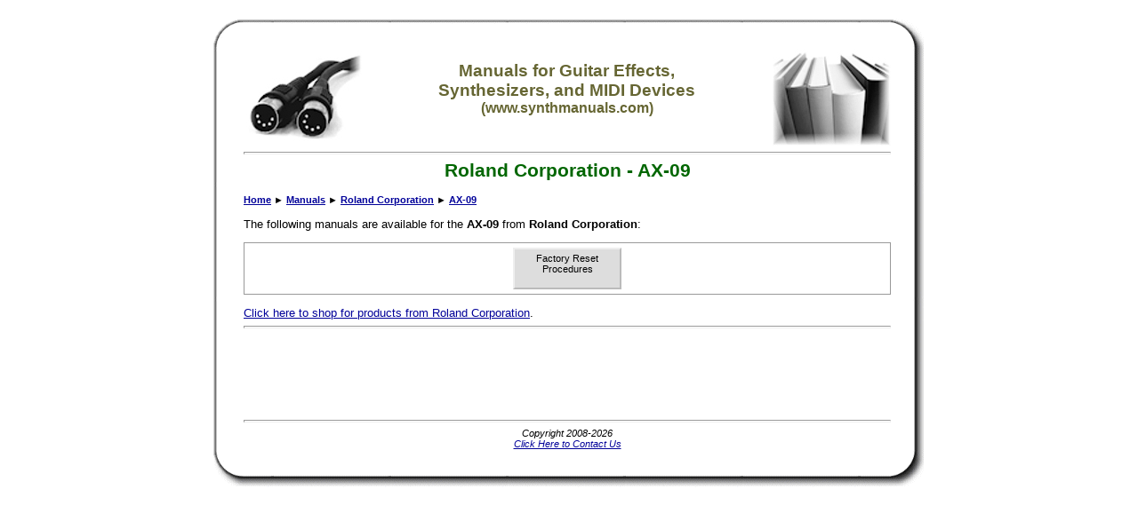

--- FILE ---
content_type: text/html; charset=utf-8
request_url: https://www.google.com/recaptcha/api2/aframe
body_size: 257
content:
<!DOCTYPE HTML><html><head><meta http-equiv="content-type" content="text/html; charset=UTF-8"></head><body><script nonce="94GRu6tkEFi2__nqHd5Pqg">/** Anti-fraud and anti-abuse applications only. See google.com/recaptcha */ try{var clients={'sodar':'https://pagead2.googlesyndication.com/pagead/sodar?'};window.addEventListener("message",function(a){try{if(a.source===window.parent){var b=JSON.parse(a.data);var c=clients[b['id']];if(c){var d=document.createElement('img');d.src=c+b['params']+'&rc='+(localStorage.getItem("rc::a")?sessionStorage.getItem("rc::b"):"");window.document.body.appendChild(d);sessionStorage.setItem("rc::e",parseInt(sessionStorage.getItem("rc::e")||0)+1);localStorage.setItem("rc::h",'1769035359033');}}}catch(b){}});window.parent.postMessage("_grecaptcha_ready", "*");}catch(b){}</script></body></html>